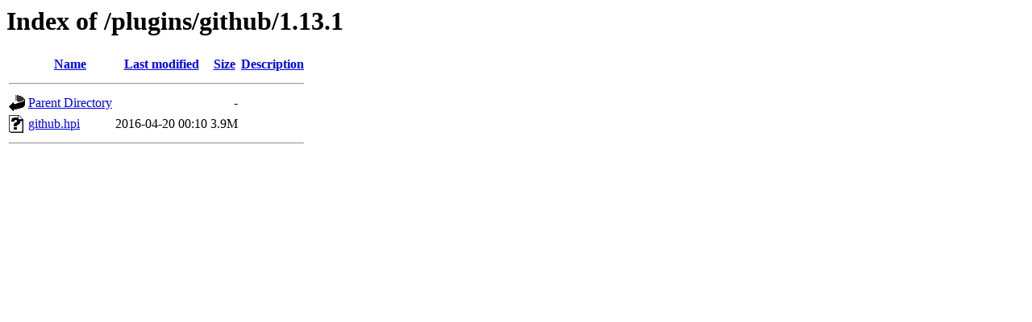

--- FILE ---
content_type: text/html;charset=UTF-8
request_url: https://archives.jenkins.io/plugins/github/1.13.1/?C=N;O=D
body_size: 322
content:
<!DOCTYPE HTML PUBLIC "-//W3C//DTD HTML 3.2 Final//EN">
<html>
 <head>
  <title>Index of /plugins/github/1.13.1</title>
 </head>
 <body>
<h1>Index of /plugins/github/1.13.1</h1>
  <table>
   <tr><th valign="top"><img src="/icons/blank.gif" alt="[ICO]"></th><th><a href="?C=N;O=A">Name</a></th><th><a href="?C=M;O=A">Last modified</a></th><th><a href="?C=S;O=A">Size</a></th><th><a href="?C=D;O=A">Description</a></th></tr>
   <tr><th colspan="5"><hr></th></tr>
<tr><td valign="top"><img src="/icons/back.gif" alt="[PARENTDIR]"></td><td><a href="/plugins/github/">Parent Directory</a></td><td>&nbsp;</td><td align="right">  - </td><td>&nbsp;</td></tr>
<tr><td valign="top"><img src="/icons/unknown.gif" alt="[   ]"></td><td><a href="github.hpi">github.hpi</a></td><td align="right">2016-04-20 00:10  </td><td align="right">3.9M</td><td>&nbsp;</td></tr>
   <tr><th colspan="5"><hr></th></tr>
</table>
</body></html>
